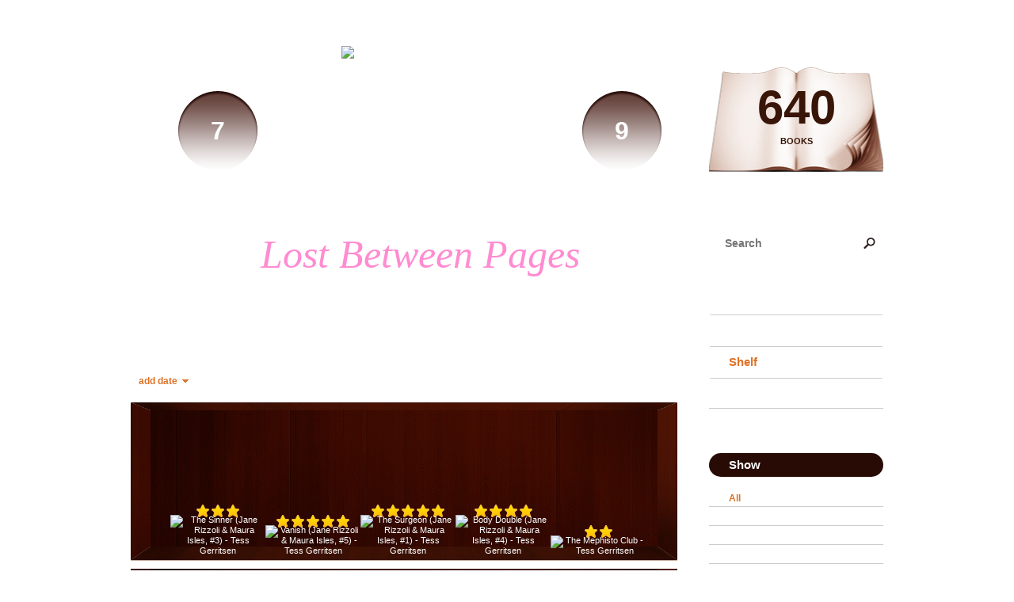

--- FILE ---
content_type: text/html; charset=UTF-8
request_url: http://lostbetweenpages.booklikes.com/shelf/68567/rizzoli-and-isles-series
body_size: 6404
content:
<!doctype html>
<html>
<head>
	  
   <meta http-equiv="Content-Type" content="text/html; charset=utf-8" />
   <meta name="robots" content="index, follow" />
   <meta name="revisit-after" content="1 days" />
   
   <title>rizzoli-and-isles-series - Shelf - Lost Between Pages</title>      
   <meta property="og:title" content="rizzoli-and-isles-series - Shelf - Lost Between Pages" />
   <meta itemprop="name" content="rizzoli-and-isles-series - Shelf - Lost Between Pages" />     
   <meta property="og:site_name" content="rizzoli-and-isles-series - Shelf - Lost Between Pages" />
   
   <meta name="Description" content="Lost Between Pages - book blog on BookLikes" />
   <meta property="og:description" content="Lost Between Pages - book blog on BookLikes" />
   <meta itemprop="description" content="Lost Between Pages - book blog on BookLikes" /> 
   
   <meta property="og:image" content="http://booklikes.com/photo/crop/250/0/upload/avatar/8/7/azure_87e596e65b7d9c81b7c6dbbd7538534e.jpg" />   
   <meta itemprop="image" content="http://booklikes.com/photo/crop/250/0/upload/avatar/8/7/azure_87e596e65b7d9c81b7c6dbbd7538534e.jpg" />
   
   <meta name="Keywords" content="Booklikes, Lost Between Pages, lostbetweenpages" />
   
   <meta property="og:type" content="blog" />
   
   <meta name="twitter:card" content="summary" />
   <meta name="twitter:site" content="@BookLikes" />      
   <meta name="twitter:url" content="http://lostbetweenpages.booklikes.com/shelf/68567/rizzoli-and-isles-series" />
   <meta name="twitter:title" content="rizzoli-and-isles-series - Shelf - Lost Between Pages" />
   <meta name="twitter:description" content="Lost Between Pages - book blog on BookLikes" />     
   
   <link href="http://lostbetweenpages.booklikes.com/theme/wood/style.css" rel="stylesheet" type="text/css" />
   
   <link rel="icon" type="image" href="http://booklikes.com/photo/crop/25/25/upload/avatar/8/7/azure_87e596e65b7d9c81b7c6dbbd7538534e.jpg"/>

   <link rel="alternate" type="application/atom+xml" href="http://lostbetweenpages.booklikes.com/rss" title="Lost Between Pages RSS"/>
   
   <script type="text/javascript"> 
                                 (function(i,s,o,g,r,a,m){i['GoogleAnalyticsObject']=r;i[r]=i[r]||function(){
                                 (i[r].q=i[r].q||[]).push(arguments)},i[r].l=1*new Date();a=s.createElement(o),
                                 m=s.getElementsByTagName(o)[0];a.async=1;a.src=g;m.parentNode.insertBefore(a,m)
                                 })(window,document,'script','//www.google-analytics.com/analytics.js','ga');
                                 ga('create', 'UA-32199978-1', 'booklikes.com');                                 
                                 ga('send', 'pageview');
                                 </script>
   
   <style type="text/css">
      h1.header-title a { color: #FF8CD1; }      body { background: url("http://booklikes.com/upload/template/d/1/azure_d1d3fc2d015509800c5f50e25e8f2dd8.jpg") 0 0 repeat; }    
      
            
      
   </style>      
   
</head>
<body><style type="text/css">
div#book-popup{top:10%;left:50%;padding:20px;z-index:20;width:750px;margin-left:-375px;background:#fff;border:1px solid rgba(0,0,0,0.2);-moz-box-shadow:0 0 10px 5px rgba(0,0,0,0.2);-webkit-box-shadow:0 0 10px 5px rgba(0,0,0,0.2);-o-box-shadow:0 0 10px 5px rgba(0,0,0,0.2);box-shadow:0 0 10px 5px rgba(0,0,0,0.2)}.set-bradius3tl{-moz-border-radius-topleft:3px;-webkit-border-top-left-radius:3px;border-top-left-radius:3px}.set-bradius3tr{-moz-border-radius-topright:3px;-webkit-border-top-right-radius:3px;border-top-right-radius:3px}.set-bradius3bl{-moz-border-radius-bottomleft:3px;-webkit-border-bottom-left-radius:3px;border-bottom-left-radius:3px}.set-bradius3br{-moz-border-radius-bottomright:3px;-webkit-border-bottom-right-radius:3px;border-bottom-right-radius:3px}div.book-popup-content,div.book-popup-content a{color:#333}div.book-popup-content,div.book-popup-options{font-family:"Helvetica Neue",Arial,Tahoma,Verdana,sans-serif!important}a.book-popup-close{top:-10px;right:-5px;font-size:20px;color:#333;font-weight:bold}a.book-popup-close:hover{color:#03794c}div.book-popup-cover{width:225px}div.book-popup-info{width:505px}div.book-popup-title{padding-top:10px;padding-right:30px;font-size:22px;font-weight:bold}div.book-popup-title a:hover{text-decoration:underline}div.book-popup-author{padding-top:13px;font-size:14px}div.book-popup-kind{padding-top:13px;font-size:14px;font-weight:bold}div.book-popup-rating{padding-top:13px;font-size:12px;color:#036d44;font-weight:bold}div.book-popup-rating img{margin-right:3px}div.book-popup-desc{padding-top:15px;font-size:14px;line-height:140%}div.book-popup-share{padding-top:15px}div.book-popup-share-link{font-size:11px;color:#ccc}div.book-popup-page{padding-top:15px}div.book-popup-page a{font-size:14px;color:#03794c;font-weight:bold}div.book-popup-page a:hover{text-decoration:underline}div.book-popup-review{line-height:19px}div.book-popup-review a{disply:inline-block;font-size:14px;color:#03794c;font-weight:bold;line-height:19px}div.book-popup-review a:hover{text-decoration:underline}div.book-popup-review img{margin:-5px 0 0 2px}div.book-popup-more{padding-top:30px}div.book-popup-options{padding-top:20px}div.book-popup-options a{padding:7px 15px;margin-right:5px;display:inline-block;background:#038050;border:1px solid #04623e;font-size:14px;font-weight:bold;color:#fff}div.book-affiliate{display:none;margin-top:25px}div.book-affiliate h6{margin-bottom:10px;font-size:14px;font-weight:bold}div.book-affiliate-entry:nth-child(even){background:#eee}div.book-affiliate-entry{padding:5px;font-size:12px}div.book-affiliate-entry-user{background:#ccc}div.book-affiliate-entry img{width:15px;height:15px;display:inline-block;margin-right:5px;vertical-align:middle}div.book-affiliate-entry strong{display:inline-block;width:45%}div.book-affiliate-entry span{display:inline-block;width:20%}div.book-affiliate-entry a{width:25%;display:inline-block;font-weight:bold;color:#038050;text-align:right;text-decoration:none}div.book-affiliate-entry a:hover{text-decoration:underline}.loader{position:absolute;z-index:999;width:50px;height:50px;-moz-transform:scale(0.6);-webkit-transform:scale(0.6);-ms-transform:scale(0.6);-o-transform:scale(0.6);transform:scale(0.6)}.loader div{position:absolute;background-color:#eee;height:9px;width:9px;-moz-border-radius:5px;-moz-animation-name:f_fadeG;-moz-animation-duration:1.04s;-moz-animation-iteration-count:infinite;-moz-animation-direction:linear;-webkit-border-radius:5px;-webkit-animation-name:f_fadeG;-webkit-animation-duration:1.04s;-webkit-animation-iteration-count:infinite;-webkit-animation-direction:linear;-ms-border-radius:5px;-ms-animation-name:f_fadeG;-ms-animation-duration:1.04s;-ms-animation-iteration-count:infinite;-ms-animation-direction:linear;-o-border-radius:5px;-o-animation-name:f_fadeG;-o-animation-duration:1.04s;-o-animation-iteration-count:infinite;-o-animation-direction:linear;border-radius:5px;animation-name:f_fadeG;animation-duration:1.04s;animation-iteration-count:infinite;animation-direction:linear}.loader-1{left:0;top:20px;-moz-animation-delay:.39s;-webkit-animation-delay:.39s;-ms-animation-delay:.39s;-o-animation-delay:.39s;animation-delay:.39s}.loader-2{left:6px;top:6px;-moz-animation-delay:.52s;-webkit-animation-delay:.52s;-ms-animation-delay:.52s;-o-animation-delay:.52s;animation-delay:.52s}.loader-3{left:20px;top:0;-moz-animation-delay:.65s;-webkit-animation-delay:.65s;-ms-animation-delay:.65s;-o-animation-delay:.65s;animation-delay:.65s}.loader-4{right:6px;top:6px;-moz-animation-delay:.78s;-webkit-animation-delay:.78s;-ms-animation-delay:.78s;-o-animation-delay:.78s;animation-delay:.78s}.loader-5{right:0;top:20px;-moz-animation-delay:.91s;-webkit-animation-delay:.91s;-ms-animation-delay:.91s;-o-animation-delay:.91s;animation-delay:.91s}.loader-6{right:6px;bottom:6px;-moz-animation-delay:1.04s;-webkit-animation-delay:1.04s;-ms-animation-delay:1.04s;-o-animation-delay:1.04s;animation-delay:1.04s}.loader-7{left:20px;bottom:0;-moz-animation-delay:1.17s;-webkit-animation-delay:1.17s;-ms-animation-delay:1.17s;-o-animation-delay:1.17s;animation-delay:1.17s}.loader-8{left:6px;bottom:6px;-moz-animation-delay:1.3s;-webkit-animation-delay:1.3s;-ms-animation-delay:1.3s;-o-animation-delay:1.3s;animation-delay:1.3s}@-moz-keyframes f_fadeG{0%{background-color:#000}100%{background-color:#eee}}@-webkit-keyframes f_fadeG{0%{background-color:#000}100%{background-color:#eee}}@-ms-keyframes f_fadeG{0%{background-color:#000}100%{background-color:#eee}}@-o-keyframes f_fadeG{0%{background-color:#000}100%{background-color:#eee}}@keyframes f_fadeG{0%{background-color:#000}100%{background-color:#eee}}
</style>
<div id="book-popup" class="set-abs" style="display: none;"></div><div id="book-loader" class="loader" style="display: none;"><div class="loader-1"></div><div class="loader-2"></div><div class="loader-3"></div><div class="loader-4"></div><div class="loader-4"></div><div class="loader-6"></div><div class="loader-7"></div><div class="loader-8"></div></div>
<script type="text/javascript">
window.addEventListener("click",function(a){bookPopupClose()},false);document.getElementById("book-popup").addEventListener("click",function(a){a.stopPropagation();return false},false);function bookPopupClose(){document.getElementById("book-popup").style.display="none"}function affiliateLoad(a,c,e){var b=1;var f=e.length;var g=document.getElementById("book-affiliate-list-"+a);g.innerHTML="";var d=setInterval(function(){var h=e[b];var i=new XMLHttpRequest();i.open("POST","/www/ajax.php",true);i.setRequestHeader("Content-type","application/x-www-form-urlencoded");i.setRequestHeader("X-Requested-With","XMLHttpRequest");var j="action=affiliate&idb="+a+"&idu="+c+"&ids="+h;i.onreadystatechange=function(){if(i.readyState==4&&i.status==200){var k=JSON.parse(i.responseText);if(!k[0]){return}k=k[0];g.innerHTML=g.innerHTML+k.html;document.getElementById("book-affiliate-"+a).style.display="block"}};i.send(j);b++;if(b==f){clearInterval(d)}},1000)}var bookId,bookNode,bookTimer,bookClick=0;function bookPopupClick(b,a){if(b.parentNode.tagName=="A"&&b.parentNode.href){return}bookClick=b.getAttribute("data-book");setTimeout(function(){bookClick=0},3000);clearTimeout(bookTimer);window.open(a)}function bookPopupMoveOut(){clearTimeout(bookTimer)}function bookPopupMove(a){var c=a.getAttribute("data-book");var b=a.getAttribute("data-aff");if(bookClick==c){return}bookId=c;bookNode=a.tagName;bookTimer=setTimeout(function(){if(!a.clientHeight&&!a.clientWidth){var f={x:a.children[0].offsetWidth,y:a.children[0].offsetHeight};var g=a.children[0].getBoundingClientRect()}else{var f={x:a.offsetWidth,y:a.offsetHeight};var g=a.getBoundingClientRect()}var e={x:window.pageXOffset||document.scrollLeft,y:window.pageYOffset||document.scrollTop};var d=document.getElementById("book-loader");d.style.display="block";d.style.top=(((f.y<50)?0:(Math.round(f.y/2)-25))+(isNaN(e.y)?0:parseInt(e.y))+(isNaN(g.top)?0:parseInt(g.top)))+"px";d.style.left=(((f.x<50)?0:(Math.round(f.x/2)-25))+(isNaN(e.x)?0:parseInt(e.x))+(isNaN(g.left)?0:parseInt(g.left)))+"px";bookPopup(c,"",b)},2000)}function bookPopupOld(c,a,b){bookPopup(c,"old",b)}function bookPopup(id,none,idaff){var ajax=new XMLHttpRequest();ajax.open("POST","/www/ajax.php",true);ajax.setRequestHeader("Content-type","application/x-www-form-urlencoded");ajax.setRequestHeader("X-Requested-With","XMLHttpRequest");var params="action=bookpopupb&id="+id;if(idaff){params+="&idaff="+idaff}if(none=="old"){params+="&old=1"}ajax.onreadystatechange=function(){if(ajax.readyState==4&&ajax.status==200){document.getElementById("book-loader").style.display="none";document.getElementById("book-popup").innerHTML=ajax.responseText;document.getElementById("book-popup").style.top=window.pageYOffset+25+"px";document.getElementById("book-popup").style.display="block";var scripts="";ajax.responseText.replace(/<script[^>]*>([\s\S]*?)<\/script>/gi,function(all,code){scripts+=code+"\n"});if(scripts){if(window.execScript){window.execScript(scripts)}else{eval(scripts)}}}};ajax.send(params)};
</script><div class="booklikes-iframe" style="position: fixed; top: 20px; right: 20px; background: none; z-index: 100;">
    <iframe src="http://booklikes.com/iframe?user=lostbetweenpages" frameborder="0" scrolling="no" width="375" height="25" style="background: none;"></iframe>    
</div>
   
      <div class="container">         
         
         <div class="side-left set-left">

            <div class="header set-rel">

                              <div class="header-followers set-left">
                  <a href="/followers">                     
                     <span>7</span>
                     Followers
                  </a>               
               </div>     
                                           
                              <div class="header-followings set-right">
                  <a href="/followings">                                   
                     <span>9</span>
                     Following
                  </a>               
               </div>       
                              
               <div class="avatar">
                    
                  <a href="http://lostbetweenpages.booklikes.com">
                     <img src="http://booklikes.com/photo/crop/205/205/upload/avatar/8/7/azure_87e596e65b7d9c81b7c6dbbd7538534e.jpg" alt="lostbetweenpages" />
                  </a>
               </div>                 

               <div class="set-clear"></div>

            </div>

            <h1 class="header-title">
               <a href="http://lostbetweenpages.booklikes.com">Lost Between Pages</a>
            </h1>

            <div class="header-desc"><p>I love to read. I tend to read more fiction versus nonfiction. I have a goal to read as many books as I can before the year is up. I like to challenge myself and I also like to discover books that I never would've picked up in the first place. I prefer real books, but lately I have become obsessed with how easy it is to download an ebook on my kindle.</p></div>        
            
            <div class="shelf-order">
               <a class="shelf-order-desc" href="?by=date&order=asc">add date</a>
               <a class="shelf-order-normal" href="?by=dater&order=asc">read date</a>
               <a class="shelf-order-normal" href="?by=author&order=asc">author</a>
               <a class="shelf-order-normal" href="?by=title&order=asc">title</a>
               <a class="shelf-order-normal" href="?by=rating&order=asc">rating</a>               
            </div>
            
            <div class="shelf set-rel">         
               
               <div class="shelf-top set-abs"></div>
               
               <div class="shelf-books">

                                    <div class="shelf-books-entry set-left set-rel">
                     <div class="shelf-books-entry-cover set-abs">

                                                <div class="shelf-books-entry-rating">
                           <img src="http://lostbetweenpages.booklikes.com/theme/wood/img/star_small.png" /> <img src="http://lostbetweenpages.booklikes.com/theme/wood/img/star_small.png" /> <img src="http://lostbetweenpages.booklikes.com/theme/wood/img/star_small.png" />                                                    </div>
                        
                        <a href="http://booklikes.com/the-sinner-jane-rizzoli-maura-isles-3-tess-gerritsen/book,348173" target="_blank">
                           <img  onclick="bookPopupClick(this, 'http://booklikes.com/the-sinner-jane-rizzoli-maura-isles-3-tess-gerritsen/book,348173');"  data-book="348173" data-aff="0" onmouseover="bookPopupMove(this);" onmouseout="bookPopupMoveOut(this);"  src="http://booklikes.com/photo/max/100/155/upload/books/8/9/azure_89109aa5975ebb59d68146c35abe706c.jpg" alt="The Sinner (Jane Rizzoli &amp; Maura Isles, #3) - Tess Gerritsen"/>
                        </a>
                        
                     </div>
                  </div>
                                    <div class="shelf-books-entry set-left set-rel">
                     <div class="shelf-books-entry-cover set-abs">

                                                <div class="shelf-books-entry-rating">
                           <img src="http://lostbetweenpages.booklikes.com/theme/wood/img/star_small.png" /> <img src="http://lostbetweenpages.booklikes.com/theme/wood/img/star_small.png" /> <img src="http://lostbetweenpages.booklikes.com/theme/wood/img/star_small.png" /> <img src="http://lostbetweenpages.booklikes.com/theme/wood/img/star_small.png" /> <img src="http://lostbetweenpages.booklikes.com/theme/wood/img/star_small.png" />                                                    </div>
                        
                        <a href="http://booklikes.com/vanish-jane-rizzoli-maura-isles-5-tess-gerritsen/book,348949" target="_blank">
                           <img  onclick="bookPopupClick(this, 'http://booklikes.com/vanish-jane-rizzoli-maura-isles-5-tess-gerritsen/book,348949');"  data-book="348949" data-aff="0" onmouseover="bookPopupMove(this);" onmouseout="bookPopupMoveOut(this);"  src="http://booklikes.com/photo/max/100/155/upload/books/50/93/d41c7ef89368a666e56b81e13d848d05.jpg" alt="Vanish (Jane Rizzoli &amp; Maura Isles, #5) - Tess Gerritsen"/>
                        </a>
                        
                     </div>
                  </div>
                                    <div class="shelf-books-entry set-left set-rel">
                     <div class="shelf-books-entry-cover set-abs">

                                                <div class="shelf-books-entry-rating">
                           <img src="http://lostbetweenpages.booklikes.com/theme/wood/img/star_small.png" /> <img src="http://lostbetweenpages.booklikes.com/theme/wood/img/star_small.png" /> <img src="http://lostbetweenpages.booklikes.com/theme/wood/img/star_small.png" /> <img src="http://lostbetweenpages.booklikes.com/theme/wood/img/star_small.png" /> <img src="http://lostbetweenpages.booklikes.com/theme/wood/img/star_small.png" />                                                    </div>
                        
                        <a href="http://booklikes.com/the-surgeon-jane-rizzoli-maura-isles-1-tess-gerritsen/book,351513" target="_blank">
                           <img  onclick="bookPopupClick(this, 'http://booklikes.com/the-surgeon-jane-rizzoli-maura-isles-1-tess-gerritsen/book,351513');"  data-book="351513" data-aff="0" onmouseover="bookPopupMove(this);" onmouseout="bookPopupMoveOut(this);"  src="http://booklikes.com/photo/max/100/155/upload/books/87/26/9a9006fe3947e01f884aa4e41735a0ba.jpg" alt="The Surgeon (Jane Rizzoli &amp; Maura Isles, #1) - Tess Gerritsen"/>
                        </a>
                        
                     </div>
                  </div>
                                    <div class="shelf-books-entry set-left set-rel">
                     <div class="shelf-books-entry-cover set-abs">

                                                <div class="shelf-books-entry-rating">
                           <img src="http://lostbetweenpages.booklikes.com/theme/wood/img/star_small.png" /> <img src="http://lostbetweenpages.booklikes.com/theme/wood/img/star_small.png" /> <img src="http://lostbetweenpages.booklikes.com/theme/wood/img/star_small.png" /> <img src="http://lostbetweenpages.booklikes.com/theme/wood/img/star_small.png" />                                                    </div>
                        
                        <a href="http://booklikes.com/body-double-jane-rizzoli-maura-isles-4-tess-gerritsen/book,351322" target="_blank">
                           <img  onclick="bookPopupClick(this, 'http://booklikes.com/body-double-jane-rizzoli-maura-isles-4-tess-gerritsen/book,351322');"  data-book="351322" data-aff="0" onmouseover="bookPopupMove(this);" onmouseout="bookPopupMoveOut(this);"  src="http://booklikes.com/photo/max/100/155/upload/books/85/41/829c877adf4a6128f63c840fc74cf84f.jpg" alt="Body Double (Jane Rizzoli &amp; Maura Isles, #4) - Tess Gerritsen"/>
                        </a>
                        
                     </div>
                  </div>
                                    <div class="shelf-books-entry set-left set-rel">
                     <div class="shelf-books-entry-cover set-abs">

                                                <div class="shelf-books-entry-rating">
                           <img src="http://lostbetweenpages.booklikes.com/theme/wood/img/star_small.png" /> <img src="http://lostbetweenpages.booklikes.com/theme/wood/img/star_small.png" />                                                    </div>
                        
                        <a href="http://booklikes.com/the-mephisto-club-tess-gerritsen/book,352624" target="_blank">
                           <img  onclick="bookPopupClick(this, 'http://booklikes.com/the-mephisto-club-tess-gerritsen/book,352624');"  data-book="352624" data-aff="0" onmouseover="bookPopupMove(this);" onmouseout="bookPopupMoveOut(this);"  src="http://booklikes.com/photo/max/100/155/upload/books/d/5/azure_d5f4800b701edb3cf7e87f59bd1ffac4.jpg" alt="The Mephisto Club - Tess Gerritsen"/>
                        </a>
                        
                     </div>
                  </div>
                                    <div class="shelf-books-entry set-left set-rel">
                     <div class="shelf-books-entry-cover set-abs">

                                                <div class="shelf-books-entry-rating">
                           <img src="http://lostbetweenpages.booklikes.com/theme/wood/img/star_small.png" /> <img src="http://lostbetweenpages.booklikes.com/theme/wood/img/star_small.png" />                                                    </div>
                        
                        <a href="http://booklikes.com/ice-cold-tess-gerritsen/book,5797844" target="_blank">
                           <img  onclick="bookPopupClick(this, 'http://booklikes.com/ice-cold-tess-gerritsen/book,5797844');"  data-book="5797844" data-aff="0" onmouseover="bookPopupMove(this);" onmouseout="bookPopupMoveOut(this);"  src="http://booklikes.com/photo/max/100/155/upload/books/b/3/azure_b33fab4d9d42c34fbe84be7c890ba4f5.jpg" alt="Ice Cold - Tess Gerritsen"/>
                        </a>
                        
                     </div>
                  </div>
                                    <div class="shelf-books-entry set-left set-rel">
                     <div class="shelf-books-entry-cover set-abs">

                                                <div class="shelf-books-entry-rating">
                           <img src="http://lostbetweenpages.booklikes.com/theme/wood/img/star_small.png" />                                                    </div>
                        
                        <a href="http://booklikes.com/the-silent-girl-tess-gerritsen/book,6716120" target="_blank">
                           <img  onclick="bookPopupClick(this, 'http://booklikes.com/the-silent-girl-tess-gerritsen/book,6716120');"  data-book="6716120" data-aff="0" onmouseover="bookPopupMove(this);" onmouseout="bookPopupMoveOut(this);"  src="http://booklikes.com/photo/max/100/155/upload/books/81/75/988f219eab945df230b6bda5ad124e73.jpg" alt="The Silent Girl - Tess Gerritsen"/>
                        </a>
                        
                     </div>
                  </div>
                                    <div class="shelf-books-entry set-left set-rel">
                     <div class="shelf-books-entry-cover set-abs">

                                                <div class="shelf-books-entry-rating">
                           <img src="http://lostbetweenpages.booklikes.com/theme/wood/img/star_small.png" /> <img src="http://lostbetweenpages.booklikes.com/theme/wood/img/star_small.png" /> <img src="http://lostbetweenpages.booklikes.com/theme/wood/img/star_small.png" /> <img src="http://lostbetweenpages.booklikes.com/theme/wood/img/star_small.png" />                                                    </div>
                        
                        <a href="http://booklikes.com/the-apprentice-jane-rizzoli-maura-isles-2-tess-gerritsen/book,352759" target="_blank">
                           <img  onclick="bookPopupClick(this, 'http://booklikes.com/the-apprentice-jane-rizzoli-maura-isles-2-tess-gerritsen/book,352759');"  data-book="352759" data-aff="0" onmouseover="bookPopupMove(this);" onmouseout="bookPopupMoveOut(this);"  src="http://booklikes.com/photo/max/100/155/upload/books/3/72/ff040f758eba5707774a39dd67a0eca4.jpg" alt="The Apprentice (Jane Rizzoli &amp; Maura Isles, #2) - Tess Gerritsen"/>
                        </a>
                        
                     </div>
                  </div>
                                    <div class="shelf-books-entry set-left set-rel">
                     <div class="shelf-books-entry-cover set-abs">

                                                <div class="shelf-books-entry-rating">
                           <img src="http://lostbetweenpages.booklikes.com/theme/wood/img/star_small.png" /> <img src="http://lostbetweenpages.booklikes.com/theme/wood/img/star_small.png" /> <img src="http://lostbetweenpages.booklikes.com/theme/wood/img/star_small.png" />                                                    </div>
                        
                        <a href="http://booklikes.com/the-keepsake-tess-gerritsen/book,3273465" target="_blank">
                           <img  onclick="bookPopupClick(this, 'http://booklikes.com/the-keepsake-tess-gerritsen/book,3273465');"  data-book="3273465" data-aff="0" onmouseover="bookPopupMove(this);" onmouseout="bookPopupMoveOut(this);"  src="http://booklikes.com/photo/max/100/155/upload/books/2/0/azure_20e1c18c4b7a0b8481b4198821457215.jpg" alt="The Keepsake - Tess Gerritsen"/>
                        </a>
                        
                     </div>
                  </div>
                  
                  <div class="set-clear"></div>

               </div>
               
                              

            </div>

         </div>         
         
         <div class="side-right set-right">
   
            <div class="shelf-counter">               
                              
               <a class="shelf-counter-count" href="http://lostbetweenpages.booklikes.com/shelf">
                  640
               </a>
               
               <a class="shelf-counter-title" href="http://lostbetweenpages.booklikes.com/shelf">
                  BOOKS
               </a>
               
            </div>  
            
            <div class="search">

               <form method="post" action="">                  
                  <input class="set-bradius15" type="text" value="" name="search" placeholder="Search" />
                  <input class="set-hide" type="submit" value="" />
               </form>

            </div>               
                       
            <div class="menu">
                              <h3><a class="set-bradius3" href="http://lostbetweenpages.booklikes.com/blog">Blog</a></h3>
                                             
               <h3><a class="menu-active set-bradius3" href="http://lostbetweenpages.booklikes.com/shelf">Shelf</a></h3>
                                             
               <h3><a class="set-bradius3" href="http://lostbetweenpages.booklikes.com/timeline">Timeline</a></h3>
                  
                              
            </div>               
            
            <div class="shelf-menu">            
            
               <div class="shelf-menu-header set-bradius15">Show</div>  
               
               <a class="shelf-menu-link shelf-menu-active" href="http://lostbetweenpages.booklikes.com/shelf">All</a>                
               <a class="shelf-menu-link " href="http://lostbetweenpages.booklikes.com/shelf/read">Read (437)</a>
               <a class="shelf-menu-link " href="http://lostbetweenpages.booklikes.com/shelf/planningtoread">Planning to read (203)</a>
               <a class="shelf-menu-link " href="http://lostbetweenpages.booklikes.com/shelf/currentlyreading">Currently reading (0)</a>
               
                                   
               
               <div class="shelf-menu-line"></div>

               <a class="shelf-menu-link " href="http://lostbetweenpages.booklikes.com/shelf/favorite-books">Favorite (0)</a>
               <a class="shelf-menu-link " href="http://lostbetweenpages.booklikes.com/shelf/wishlist">Wishlist (0)</a>
               <a class="shelf-menu-link " href="http://lostbetweenpages.booklikes.com/shelf/reviewed">Reviewed (339)</a>
               
               <div class="shelf-menu-line"></div>
               
                              
                              <a class="shelf-menu-link " href="http://lostbetweenpages.booklikes.com/shelf/64060/amazon-recommended">amazon-recommended (24)</a>
                              <a class="shelf-menu-link " href="http://lostbetweenpages.booklikes.com/shelf/63122/borrowed">borrowed (20)</a>
                              <a class="shelf-menu-link " href="http://lostbetweenpages.booklikes.com/shelf/63116/chick-lit">chick-lit (69)</a>
                              <a class="shelf-menu-link " href="http://lostbetweenpages.booklikes.com/shelf/63111/classics">classics (69)</a>
                              <a class="shelf-menu-link " href="http://lostbetweenpages.booklikes.com/shelf/85362/conspiracies">conspiracies (5)</a>
                              <a class="shelf-menu-link " href="http://lostbetweenpages.booklikes.com/shelf/65330/contemporary">contemporary (10)</a>
                              <a class="shelf-menu-link " href="http://lostbetweenpages.booklikes.com/shelf/63117/dystopian">dystopian (29)</a>
                              <a class="shelf-menu-link " href="http://lostbetweenpages.booklikes.com/shelf/64058/ebooks">ebooks (51)</a>
                              <a class="shelf-menu-link " href="http://lostbetweenpages.booklikes.com/shelf/63113/favorites">favorites (51)</a>
                              <a class="shelf-menu-link " href="http://lostbetweenpages.booklikes.com/shelf/76524/fever-series">fever-series (6)</a>
                              <a class="shelf-menu-link " href="http://lostbetweenpages.booklikes.com/shelf/85365/gifted-to-me">gifted-to-me (1)</a>
                              <a class="shelf-menu-link " href="http://lostbetweenpages.booklikes.com/shelf/63131/goodreads-recommended">goodreads-recommended (19)</a>
                              <a class="shelf-menu-link " href="http://lostbetweenpages.booklikes.com/shelf/64098/guilty-pleasure">guilty-pleasure (11)</a>
                              <a class="shelf-menu-link " href="http://lostbetweenpages.booklikes.com/shelf/63123/highly-recommend">highly-recommend (64)</a>
                              <a class="shelf-menu-link " href="http://lostbetweenpages.booklikes.com/shelf/63125/holocaust">holocaust (9)</a>
                              <a class="shelf-menu-link " href="http://lostbetweenpages.booklikes.com/shelf/63130/library">library (163)</a>
                              <a class="shelf-menu-link " href="http://lostbetweenpages.booklikes.com/shelf/85364/medical-thriller">medical-thriller (4)</a>
                              <a class="shelf-menu-link " href="http://lostbetweenpages.booklikes.com/shelf/67405/mindfuck">mindfuck (2)</a>
                              <a class="shelf-menu-link " href="http://lostbetweenpages.booklikes.com/shelf/63119/mystery-thriller">mystery-thriller (52)</a>
                              <a class="shelf-menu-link " href="http://lostbetweenpages.booklikes.com/shelf/67525/need-to-buy">need-to-buy (16)</a>
                              <a class="shelf-menu-link " href="http://lostbetweenpages.booklikes.com/shelf/65329/new-adult">new-adult (8)</a>
                              <a class="shelf-menu-link " href="http://lostbetweenpages.booklikes.com/shelf/70966/new-series">new-series (3)</a>
                              <a class="shelf-menu-link " href="http://lostbetweenpages.booklikes.com/shelf/63114/read-before-watch-movie">read-before-watch-movie (90)</a>
                              <a class="shelf-menu-link " href="http://lostbetweenpages.booklikes.com/shelf/63120/read-in-hs">read-in-hs (29)</a>
                              <a class="shelf-menu-link " href="http://lostbetweenpages.booklikes.com/shelf/63121/read-in-middle-school">read-in-middle-school (19)</a>
                              <a class="shelf-menu-link " href="http://lostbetweenpages.booklikes.com/shelf/63126/recently-bought">recently-bought (48)</a>
                              <a class="shelf-menu-link shelf-menu-active" href="http://lostbetweenpages.booklikes.com/shelf/68567/rizzoli-and-isles-series">rizzoli-and-isles-series (9)</a>
                              <a class="shelf-menu-link " href="http://lostbetweenpages.booklikes.com/shelf/64059/romance">romance (19)</a>
                              <a class="shelf-menu-link " href="http://lostbetweenpages.booklikes.com/shelf/85363/roswell-series">roswell-series (13)</a>
                              <a class="shelf-menu-link " href="http://lostbetweenpages.booklikes.com/shelf/73588/sci-fi">sci-fi (19)</a>
                              <a class="shelf-menu-link " href="http://lostbetweenpages.booklikes.com/shelf/63128/series-stopped">series-stopped (37)</a>
                              <a class="shelf-menu-link " href="http://lostbetweenpages.booklikes.com/shelf/63118/should-have-never-picked-up">should-have-never-picked-up (38)</a>
                              <a class="shelf-menu-link " href="http://lostbetweenpages.booklikes.com/shelf/85366/sigma-force-series">sigma-force-series (8)</a>
                              <a class="shelf-menu-link " href="http://lostbetweenpages.booklikes.com/shelf/85361/someone-recommended-it-to-me">someone-recommended-it-to-me (5)</a>
                              <a class="shelf-menu-link " href="http://lostbetweenpages.booklikes.com/shelf/63127/sookie-stackhouse-series">sookie-stackhouse-series (13)</a>
                              <a class="shelf-menu-link " href="http://lostbetweenpages.booklikes.com/shelf/73074/stephanie-plum-series">stephanie-plum-series (10)</a>
                              <a class="shelf-menu-link " href="http://lostbetweenpages.booklikes.com/shelf/63115/stopped-reading">stopped-reading (28)</a>
                              <a class="shelf-menu-link " href="http://lostbetweenpages.booklikes.com/shelf/64328/urban-fantasy">urban-fantasy (17)</a>
                              <a class="shelf-menu-link " href="http://lostbetweenpages.booklikes.com/shelf/63124/vampires">vampires (52)</a>
                              <a class="shelf-menu-link " href="http://lostbetweenpages.booklikes.com/shelf/63129/will-try-again-later">will-try-again-later (4)</a>
                              <a class="shelf-menu-link " href="http://lostbetweenpages.booklikes.com/shelf/63112/young-adult">young-adult (137)</a>
                                             
                              
               <a class="shelf-menu-link set-hide " href="http://lostbetweenpages.booklikes.com/shelf/unshelved">Unshelved (160)</a>
               
            </div>              
            
         </div>

         <div class="set-clear"></div>

         <div class="footer">
            <a href="http://booklikes.com" title="BookLikes">Powered by <span>BookLikes &copy; 2015</span></a>
            | <a href="http://lostbetweenpages.booklikes.com/rss" title="BookLikes">RSS</a>
         </div>
         
      </div>   
      
</body>
</html>